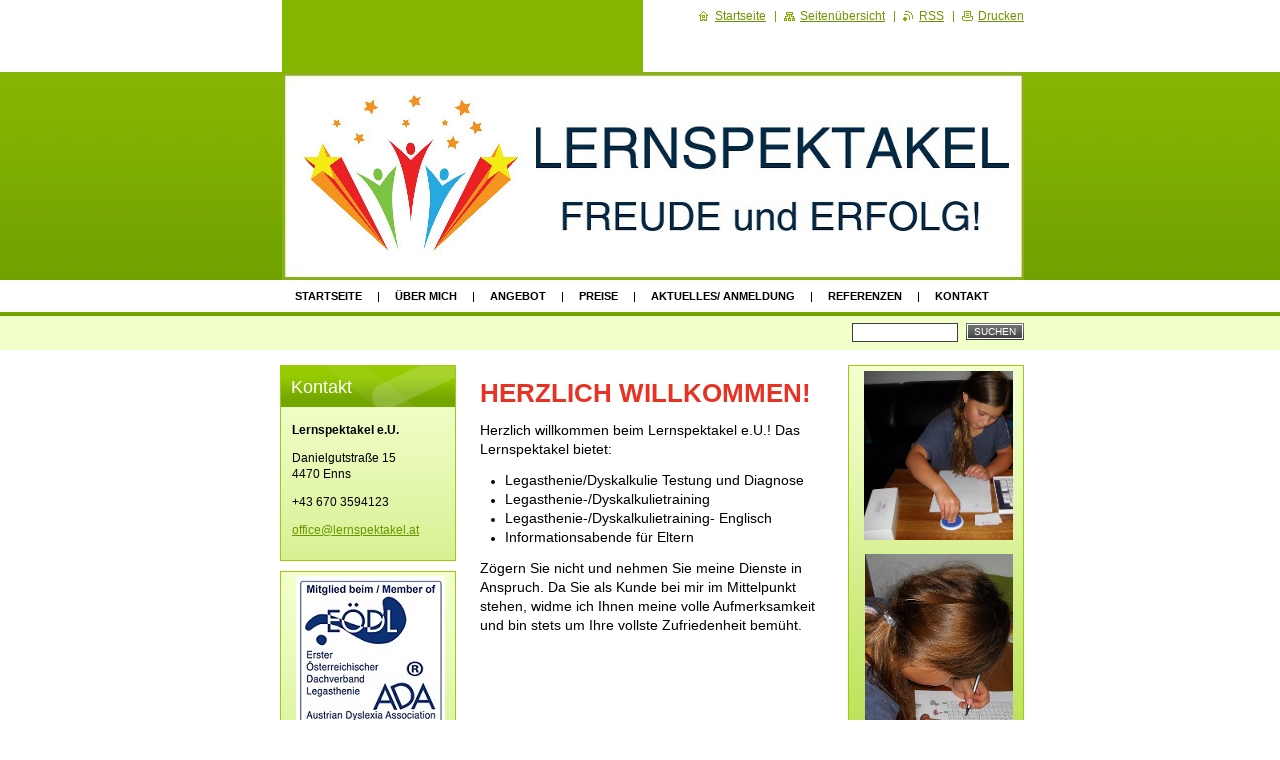

--- FILE ---
content_type: text/html; charset=UTF-8
request_url: https://www.lernspektakel.at/
body_size: 4753
content:
<!--[if lte IE 9]><!DOCTYPE HTML PUBLIC "-//W3C//DTD HTML 4.01 Transitional//EN" "https://www.w3.org/TR/html4/loose.dtd"><![endif]-->
<!DOCTYPE html>

<!--[if IE]><html class="ie" lang="de"><![endif]-->
<!--[if gt IE 9]><!--> 
<html lang="de">
<!--<![endif]-->

	<head>
		<!--[if lt IE 8]><meta http-equiv="X-UA-Compatible" content="IE=EmulateIE7"><![endif]--><!--[if IE 8]><meta http-equiv="X-UA-Compatible" content="IE=EmulateIE8"><![endif]--><!--[if IE 9]><meta http-equiv="X-UA-Compatible" content="IE=EmulateIE9"><![endif]-->
		<base href="https://www.lernspektakel.at/">
  <meta charset="utf-8">
  <meta name="description" content="">
  <meta name="keywords" content="">
  <meta name="generator" content="Webnode">
  <meta name="apple-mobile-web-app-capable" content="yes">
  <meta name="apple-mobile-web-app-status-bar-style" content="black">
  <meta name="format-detection" content="telephone=no">
    <link rel="icon" type="image/svg+xml" href="/favicon.svg" sizes="any">  <link rel="icon" type="image/svg+xml" href="/favicon16.svg" sizes="16x16">  <link rel="icon" href="/favicon.ico">  <link rel="stylesheet" href="https://www.lernspektakel.at/wysiwyg/system.style.css">
<link rel="canonical" href="https://www.lernspektakel.at/">
<script type="text/javascript">(function(i,s,o,g,r,a,m){i['GoogleAnalyticsObject']=r;i[r]=i[r]||function(){
			(i[r].q=i[r].q||[]).push(arguments)},i[r].l=1*new Date();a=s.createElement(o),
			m=s.getElementsByTagName(o)[0];a.async=1;a.src=g;m.parentNode.insertBefore(a,m)
			})(window,document,'script','//www.google-analytics.com/analytics.js','ga');ga('create', 'UA-797705-6', 'auto',{"name":"wnd_header"});ga('wnd_header.set', 'dimension1', 'W1');ga('wnd_header.set', 'anonymizeIp', true);ga('wnd_header.send', 'pageview');var pageTrackerAllTrackEvent=function(category,action,opt_label,opt_value){ga('send', 'event', category, action, opt_label, opt_value)};</script>
  <link rel="alternate" type="application/rss+xml" href="https://lernspektakel.at/rss/all.xml" title="Zeige alle Artikel">
<!--[if lte IE 9]><style type="text/css">.cke_skin_webnode iframe {vertical-align: baseline !important;}</style><![endif]-->
		<title>Lernspektakel</title>
		<meta name="robots" content="index, follow">
		<meta name="googlebot" content="index, follow">
		<script type="text/javascript" src="https://d11bh4d8fhuq47.cloudfront.net/_system/skins/v8/50000909/js/functions.js"></script>
		<link rel="stylesheet" type="text/css" href="https://d11bh4d8fhuq47.cloudfront.net/_system/skins/v8/50000909/css/style.css" media="screen,handheld,projection">
		<link rel="stylesheet" type="text/css" href="https://d11bh4d8fhuq47.cloudfront.net/_system/skins/v8/50000909/css/print.css" media="print">
	
				<script type="text/javascript">
				/* <![CDATA[ */
					
					if (typeof(RS_CFG) == 'undefined') RS_CFG = new Array();
					RS_CFG['staticServers'] = new Array('https://d11bh4d8fhuq47.cloudfront.net/');
					RS_CFG['skinServers'] = new Array('https://d11bh4d8fhuq47.cloudfront.net/');
					RS_CFG['filesPath'] = 'https://www.lernspektakel.at/_files/';
					RS_CFG['filesAWSS3Path'] = 'https://f6338bb87e.clvaw-cdnwnd.com/40d82167473d3ace52c6bc627a633e69/';
					RS_CFG['lbClose'] = 'Schließen';
					RS_CFG['skin'] = 'default';
					if (!RS_CFG['labels']) RS_CFG['labels'] = new Array();
					RS_CFG['systemName'] = 'Webnode';
						
					RS_CFG['responsiveLayout'] = 0;
					RS_CFG['mobileDevice'] = 0;
					RS_CFG['labels']['copyPasteSource'] = 'Mehr Infos:';
					
				/* ]]> */
				</script><script type="text/javascript" src="https://d11bh4d8fhuq47.cloudfront.net/_system/client/js/compressed/frontend.package.1-3-108.js?ph=f6338bb87e"></script><style type="text/css"></style></head>

	<body>
		<div id="page">

			<div id="wrapper">

				<div id="header">
					<div class="centered">

						<div id="logoArea">
							<div id="logo"><span><span id="rbcSystemIdentifierLogo" style="visibility: hidden;">Lernspektakel</span></span></div>
							<h3><span id="rbcCompanySlogan" class="rbcNoStyleSpan"></span></h3>
							<script type="text/javascript"> /* <![CDATA[ */ logoCentering(); /* ]]> */ </script>
						</div><!-- / id="logoArea" -->

						<span class="illustration"><img src="https://f6338bb87e.clvaw-cdnwnd.com/40d82167473d3ace52c6bc627a633e69/200000032-d994bda902/50000000.jpg?ph=f6338bb87e" width="742" height="208" alt=""></span>

						<hr class="noDis">

					</div><!-- / class="centered" -->
				</div><!-- id="header" -->

				<script type="text/javascript">
					/* <![CDATA[ */
						RubicusFrontendIns.addAbsoluteHeaderBlockId('topMenu');
					/* ]]> */
				</script>

				<div id="topMenu">
					<div class="centered">


<ul class="menu">
	<li class="first activeSelected"><a href="/home/">Startseite</a></li>
	<li><a href="/uber-mich/">Über mich</a></li>
	<li><a href="/angebot/">Angebot</a></li>
	<li><a href="/preise/">Preise</a></li>
	<li><a href="/aktuelles/">Aktuelles/ Anmeldung</a></li>
	<li><a href="/referenzen/">Referenzen</a></li>
	<li><a href="/kontakt/">Kontakt</a></li>
	<li class="last"><a href="/offnungszeiten/">Öffnungszeiten</a></li>
</ul>			

						<hr class="noDis">

					</div><!-- / class="centered" -->
				</div><!-- id="topMenu" -->

				<div id="ribbon">
					<div class="centered">

						<div id="pageNavigator" class="rbcContentBlock" style="display: none;"></div>


						<div id="search">

		<form action="/search/" method="get" id="fulltextSearch">

								<fieldset>
									<legend>Durchsuchen</legend>
									<label for="fulltextSearchText">Suche:</label>
									<input type="text" id="fulltextSearchText" name="text" value="">
									<span class="submit"><input type="submit" value="Suchen"></span>
								</fieldset>

		</form>

						</div><!-- / id="search" -->

		
						<hr class="noDis">

						<div class="cleaner"><!-- / FLOAT CLEAR --></div>

					</div><!-- / class="centered" -->
				</div><!-- id="ribbon" -->

				<div id="main">
					<div class="centered columns-3">

						<div class="container">

							<!-- MIDDLE BAR ~ MAIN AREA -->
							<div class="column-1">




							<div class="box wysiwyg">

								<div class="wsw">
									<!-- WSW -->

		<h1><span style="font-size:26px;"><strong>HERZLICH WILLKOMMEN!</strong></span></h1>
<p><span style="font-size:14px;"><span style="font-family:arial,helvetica,sans-serif;">Herzlich willkommen beim Lernspektakel e.U.! Das Lernspektakel bietet:&nbsp;</span></span></p>
<ul>
	<li><span style="font-size:14px;"><span style="font-family:arial,helvetica,sans-serif;">Legasthenie/Dyskalkulie Testung und Diagnose</span></span></li>
	<li><span style="font-size:14px;"><span style="font-family:arial,helvetica,sans-serif;">Legasthenie-/Dyskalkulietraining&nbsp;&nbsp;</span></span></li>
	<li><span style="font-size:14px;"><span style="font-family:arial,helvetica,sans-serif;">Legasthenie-/Dyskalkulietraining- Englisch&nbsp;</span></span></li>
	<li><span style="font-size:14px;"><span style="font-family:arial,helvetica,sans-serif;">Informationsabende für Eltern</span></span></li>
</ul>
<p><span style="font-size:14px;"><span style="font-family:arial,helvetica,sans-serif;">Zögern Sie nicht und nehmen Sie meine Dienste in Anspruch. Da Sie als Kunde bei mir im Mittelpunkt stehen, widme ich Ihnen meine volle Aufmerksamkeit und bin stets um Ihre vollste Zufriedenheit bemüht.</span></span></p>


									<!-- / WSW -->
								</div><!-- class="wsw" -->

								<hr class="noDis">

							</div><!-- / class="box wysiwyg" -->


		
							</div><!-- / class="column-1" -->
							<!-- / MIDDLE BAR ~ MAIN AREA -->

							<!-- RIGHT BAR -->
							<div class="column-2">





							<div class="box wysiwyg">

								<div class="wsw">
									<!-- WSW -->

		<p><img alt="" src="https://f6338bb87e.clvaw-cdnwnd.com/40d82167473d3ace52c6bc627a633e69/200000042-051980620c/Mya Lernspektakel.jpg" style="font-size: 0.75em; width: 200px; height: 169px;"><img alt="" src="https://f6338bb87e.clvaw-cdnwnd.com/40d82167473d3ace52c6bc627a633e69/200000044-d61f1d71a2/Mya 2 Lernspektakel-edit-20221012155024.jpg" style="width: 200px; height: 206px;"></p>


									<!-- / WSW -->
								</div><!-- class="wsw" -->

								<hr class="noDis">

							</div><!-- / class="box wysiwyg" -->


		


							<div class="box wysiwyg">

								<div class="wsw">
									<!-- WSW -->

		<h5 style="text-align: center;"><strong><a href="https://f6338bb87e.clvaw-cdnwnd.com/40d82167473d3ace52c6bc627a633e69/200000049-7c5de7c5e1/AGB%20(1).pdf" style="font-weight: normal;">AGB</a></strong></h5>


									<!-- / WSW -->
								</div><!-- class="wsw" -->

								<hr class="noDis">

							</div><!-- / class="box wysiwyg" -->


		
							</div><!-- / class="column-2" -->
							<!-- / RIGHT BAR -->

						</div><!-- / class="container" -->

						<!-- LEFT BAR -->
						<div class="column-3">

			




							<div class="box contact">

								<h2>Kontakt</h2>

		

									<address>
										<strong>Lernspektakel e.U.</strong>
										

										<br class="noDis"><br class="noDis">
										<span class="address">
Danielgutstraße 15<br />
4470 Enns
										</span>

	
										

										<br class="noDis"><br class="noDis">
										<span class="phone">
+43 670 3594123
										</span>

	
										

										<br class="noDis"><br class="noDis">
										<span class="email">
												<a href="&#109;&#97;&#105;&#108;&#116;&#111;:&#111;&#102;&#102;&#105;&#99;&#101;&#64;&#108;&#101;&#114;&#110;&#115;&#112;&#101;&#107;&#116;&#97;&#107;&#101;&#108;&#46;&#97;&#116;"><span id="rbcContactEmail">&#111;&#102;&#102;&#105;&#99;&#101;&#64;&#108;&#101;&#114;&#110;&#115;&#112;&#101;&#107;&#116;&#97;&#107;&#101;&#108;&#46;&#97;&#116;</span></a>
										</span>

	
									</address>

		

								<hr class="noDis">

							</div><!-- / class="box contact" -->


					





							<div class="box wysiwyg">

								<div class="wsw">
									<!-- WSW -->

		<p style="text-align: center;"><img alt="" height="149" src="https://f6338bb87e.cbaul-cdnwnd.com/40d82167473d3ace52c6bc627a633e69/200000037-a7a65a8a04/EOEDLMEMBER small.jpg" style="font-size: 0.75em;" width="149"></p>


									<!-- / WSW -->
								</div><!-- class="wsw" -->

								<hr class="noDis">

							</div><!-- / class="box wysiwyg" -->


		
						</div><!-- / class="column-3" -->
						<!-- / LEFT BAR -->

						<div class="cleaner"><!-- / FLOAT CLEAR --></div>

					</div><!-- / class="centered columns-3" -->
				</div><!-- id="main" -->

			</div><!-- / id="wrapper" -->

			<div id="quick">
				<div class="centered">
				
                    <div id="languageSelect"></div>			

					<ul>
						<li class="homepage"><a href="home/" title="Zur Startseite">Startseite</a></li>
						<li class="sitemap"><a href="/sitemap/" title="Zur Seitenübersicht">Seitenübersicht</a></li>
						<li class="rss"><a href="/rss/" title="RSS-Feeds">RSS</a></li>
						<li class="print"><a href="#" onclick="window.print(); return false;" title="Seite drucken">Drucken</a></li>
					</ul><!-- / id="quick" -->

					<hr class="noDis">

				</div><!-- / class="centered" -->
			</div><!-- id="quick" -->

			<div id="footer">
				<div class="centered">

					<p><span id="rbcFooterText" class="rbcNoStyleSpan">© 2014 Alle Rechte vorbehalten. LERNSPEKTAKEL e.U. FREUDE und ERFOLG! Karlhofstraße 24, 4040 Linz, Tel.: 0650 7500760, m.lovasz@lernspektakel.at</span><!-- --></p>
					<span class="signature"><span class="rbcSignatureText"><a href="https://de.webnode.com?utm_source=brand&amp;utm_medium=footer&amp;utm_campaign=premium" rel="nofollow" >Unterstützt von Webnode</a></span></span>

				</div><!-- / class="centered" -->
			</div><!-- / id="footer" -->

		</div><!-- / id="page" -->

		<script type="text/javascript">
			/* <![CDATA[ */

				RubicusFrontendIns.addObserver
				({

					onContentChange: function ()
					{
						logoCentering();
					},

					onStartSlideshow: function()
					{
						$('slideshowControl').innerHTML	= 'Anhalten';
						$('slideshowControl').title			= 'Diashow anhalten';
						$('slideshowControl').onclick		= RubicusFrontendIns.stopSlideshow.bind(RubicusFrontendIns);
					},

					onStopSlideshow: function()
					{
						$('slideshowControl').innerHTML	= 'Diashow';
						$('slideshowControl').title			= 'Diashow starten';
						$('slideshowControl').onclick		= RubicusFrontendIns.startSlideshow.bind(RubicusFrontendIns);
					},

					onShowImage: function()
					{
						if (RubicusFrontendIns.isSlideshowMode())
						{
							$('slideshowControl').innerHTML	= 'Anhalten';
							$('slideshowControl').title			= 'Diashow anhalten';
							$('slideshowControl').onclick		= RubicusFrontendIns.stopSlideshow.bind(RubicusFrontendIns);
						}
					}

				});

				RubicusFrontendIns.addFileToPreload('https://d11bh4d8fhuq47.cloudfront.net/_system/skins/v8/50000909/img/loading.gif');
				RubicusFrontendIns.addFileToPreload('https://d11bh4d8fhuq47.cloudfront.net/_system/skins/v8/50000909/img/loading_poll.gif');
				RubicusFrontendIns.addFileToPreload('https://d11bh4d8fhuq47.cloudfront.net/_system/skins/v8/50000909/img/arrow_left_hover.png');
				RubicusFrontendIns.addFileToPreload('https://d11bh4d8fhuq47.cloudfront.net/_system/skins/v8/50000909/img/arrow_right_hover.png');
				RubicusFrontendIns.addFileToPreload('https://d11bh4d8fhuq47.cloudfront.net/_system/skins/v8/50000909/img/homepage_hover.png');
				RubicusFrontendIns.addFileToPreload('https://d11bh4d8fhuq47.cloudfront.net/_system/skins/v8/50000909/img/menu_hover.png');
				RubicusFrontendIns.addFileToPreload('https://d11bh4d8fhuq47.cloudfront.net/_system/skins/v8/50000909/img/paging_left_end_hover.png');
				RubicusFrontendIns.addFileToPreload('https://d11bh4d8fhuq47.cloudfront.net/_system/skins/v8/50000909/img/paging_left_hover.png');
				RubicusFrontendIns.addFileToPreload('https://d11bh4d8fhuq47.cloudfront.net/_system/skins/v8/50000909/img/paging_right_end_hover.png');
				RubicusFrontendIns.addFileToPreload('https://d11bh4d8fhuq47.cloudfront.net/_system/skins/v8/50000909/img/paging_right_hover.png');
				RubicusFrontendIns.addFileToPreload('https://d11bh4d8fhuq47.cloudfront.net/_system/skins/v8/50000909/img/print_hover.png');
				RubicusFrontendIns.addFileToPreload('https://d11bh4d8fhuq47.cloudfront.net/_system/skins/v8/50000909/img/rss_hover.png');
				RubicusFrontendIns.addFileToPreload('https://d11bh4d8fhuq47.cloudfront.net/_system/skins/v8/50000909/img/sidemenu_arrow_hover.png');
				RubicusFrontendIns.addFileToPreload('https://d11bh4d8fhuq47.cloudfront.net/_system/skins/v8/50000909/img/sitemap_hover.png');

			/* ]]> */
		</script>

	<div id="rbcFooterHtml"></div><script type="text/javascript">var keenTrackerCmsTrackEvent=function(id){if(typeof _jsTracker=="undefined" || !_jsTracker){return false;};try{var name=_keenEvents[id];var keenEvent={user:{u:_keenData.u,p:_keenData.p,lc:_keenData.lc,t:_keenData.t},action:{identifier:id,name:name,category:'cms',platform:'WND1',version:'2.1.157'},browser:{url:location.href,ua:navigator.userAgent,referer_url:document.referrer,resolution:screen.width+'x'+screen.height,ip:'34.133.255.234'}};_jsTracker.jsonpSubmit('PROD',keenEvent,function(err,res){});}catch(err){console.log(err)};};</script></body>

</html>
